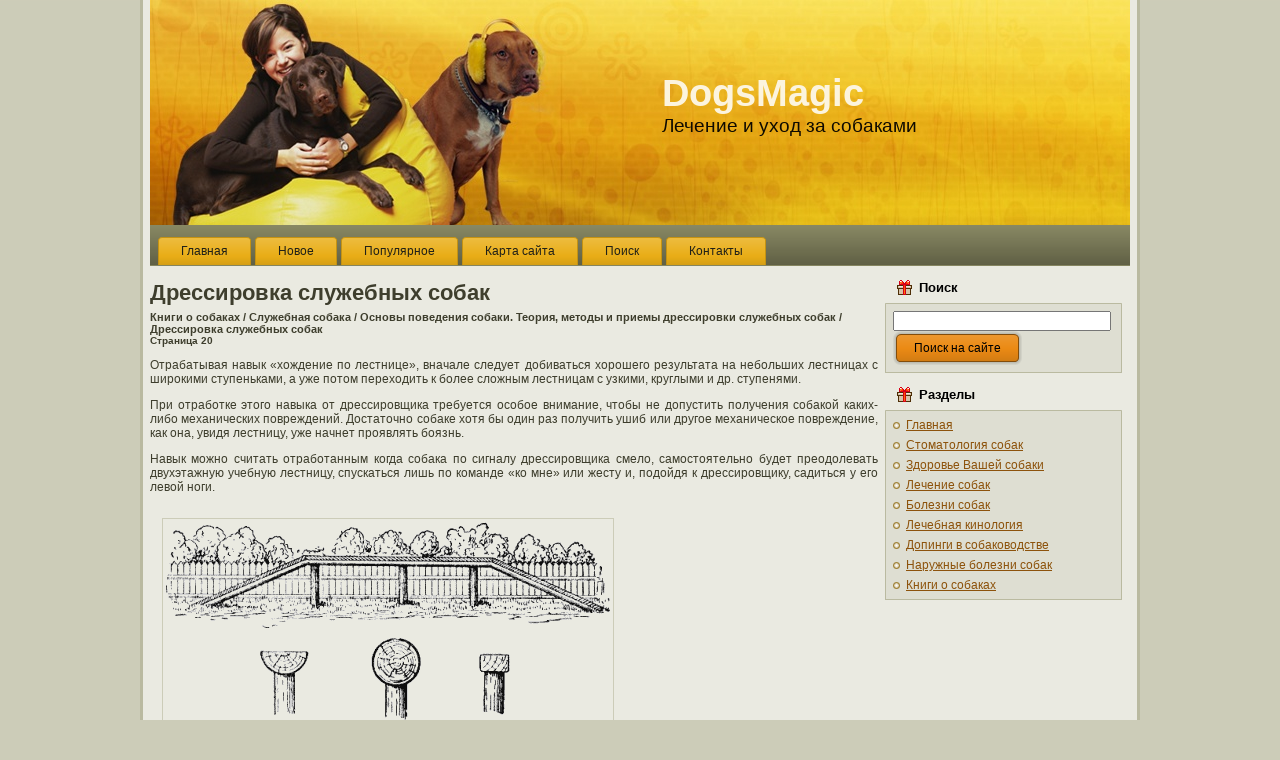

--- FILE ---
content_type: text/html; charset=windows-1251
request_url: http://www.dogsmagic.ru/dogs-537-20.html
body_size: 5248
content:
<!DOCTYPE HTML PUBLIC "-//W3C//DTD XHTML 1.0 Transitional//EN" "http://www.w3.org/TR/xhtml1/DTD/xhtml1-transitional.dtd">
<html dir="ltr" xmlns="http://www.w3.org/1999/xhtml"><head profile="http://gmpg.org/xfn/11">


<meta http-equiv="Content-Type" content="text/html; charset=windows-1251">
<title>Отрабатывая навык «хождение по лестнице», вначале следует добиваться хорошего результата на небольши - DogsMagic.ru</title>
<link rel="stylesheet" href="style.css" type="text/css" media="screen">
</head>
<body>
<div class="PageBackgroundSimpleGradient">
</div>
<div class="Main">
<div class="Sheet">
    <div class="Sheet-tl"></div>
    <div class="Sheet-tr"><div></div></div>
    <div class="Sheet-bl"><div></div></div>
    <div class="Sheet-br"><div></div></div>
    <div class="Sheet-tc"><div></div></div>
    <div class="Sheet-bc"><div></div></div>
    <div class="Sheet-cl"><div></div></div>
    <div class="Sheet-cr"><div></div></div>
    <div class="Sheet-cc"></div>
    <div class="Sheet-body">
<div class="Header">
    <div class="Header-jpeg"></div>
<div class="logo">
    <h1 id="name-text" class="logo-name">
        <a href="/">DogsMagic</a></h1>
    <div id="slogan-text" class="logo-text">
        Лечение и уход за собаками</div>
</div>

</div>
<div class="nav">
    <ul class="artmenu">
<li><a  href="/"><span><span>Главная</span></span></a></li>
<li><a  href="/new.html"><span><span>Новое</span></span></a></li>
<li><a  href="/top.html"><span><span>Популярное</span></span></a></li>
<li><a  href="/sitemap.html"><span><span>Карта сайта</span></span></a></li>
<li><a  href="/search.php"><span><span>Поиск</span></span></a></li>
<li><a  href="/contacts.html"><span><span>Контакты</span></span></a></li>

    </ul>
    <div class="l">
    </div>
    <div class="r">
        <div>
        </div>
    </div>
</div>
<div class="contentLayout">
<div class="content">
<div><!-- Yandex.RTB R-A-505950-1 -->
<div id="yandex_rtb_R-A-505950-1"></div>
<script type="text/javascript">
    (function(w, d, n, s, t) {
        w[n] = w[n] || [];
        w[n].push(function() {
            Ya.Context.AdvManager.render({
                blockId: "R-A-505950-1",
                renderTo: "yandex_rtb_R-A-505950-1",
                async: true
            });
        });
        t = d.getElementsByTagName("script")[0];
        s = d.createElement("script");
        s.type = "text/javascript";
        s.src = "//an.yandex.ru/system/context.js";
        s.async = true;
        t.parentNode.insertBefore(s, t);
    })(this, this.document, "yandexContextAsyncCallbacks");
</script></div>




<div class="Post">
    <div class="Post-body">
<div class="Post-inner article">
<h2 class="PostHeaderIcon-wrapper">
Дрессировка служебных собак<div style="font-size:11px; text-decoration:none; margin-top:5px;"><a href="dog-528.html"   style="display:inline; font-size:11px; text-decoration:none;">Книги о собаках</a> / <a href="dog-529.html"   style="display:inline; font-size:11px; text-decoration:none;">Служебная собака</a> / <a href="dog-534.html"   style="display:inline; font-size:11px; text-decoration:none;">Основы поведения собаки. Теория, методы и приемы дрессировки служебных собак</a> /  Дрессировка служебных собак</div><div style="font-size:10px;"><b>Страница 20</b></div>
</h2>
<div class="PostContent">
<div><!-- Yandex.RTB R-A-505950-2 -->
<div id="yandex_rtb_R-A-505950-2"></div>
<script type="text/javascript">
    (function(w, d, n, s, t) {
        w[n] = w[n] || [];
        w[n].push(function() {
            Ya.Context.AdvManager.render({
                blockId: "R-A-505950-2",
                renderTo: "yandex_rtb_R-A-505950-2",
                async: true
            });
        });
        t = d.getElementsByTagName("script")[0];
        s = d.createElement("script");
        s.type = "text/javascript";
        s.src = "//an.yandex.ru/system/context.js";
        s.async = true;
        t.parentNode.insertBefore(s, t);
    })(this, this.document, "yandexContextAsyncCallbacks");
</script></div>
<p><p>Отрабатывая навык «хождение по лестнице», вначале следует добиваться хорошего результата на небольших лестницах с широкими ступеньками, а уже потом переходить к более сложным лестницам с узкими, круглыми и др. ступенями. 
<p>При отработке этого навыка от дрессировщика требуется особое внимание, чтобы не допустить получения собакой каких-либо механических повреждений. Достаточно собаке хотя бы один раз получить ушиб или другое механическое повреждение, как она, увидя лестницу, уже начнет проявлять боязнь. 
<script type="text/javascript">
<!--
var _acic={dataProvider:10};(function(){var e=document.createElement("script");e.type="text/javascript";e.async=true;e.src="https://www.acint.net/aci.js";var t=document.getElementsByTagName("script")[0];t.parentNode.insertBefore(e,t)})()
//-->
</script> <p>Навык можно считать отработанным когда собака по сигналу дрессировщика смело, самостоятельно будет преодолевать двухэтажную учебную лестницу, спускаться лишь по команде «ко мне» или жесту и, подойдя к дрессировщику, садиться у его левой ноги. 
<p><img alt="Рис. 132. Устройство бумаХождение по буму. Цель приема — приучить собаку" width="450" height="203" src="images/books/529/image139.gif"> Рис. 132. Устройство бума
<p><b>Хождение по буму.</b>
<p> Цель приема — приучить собаку преодолевать препятствие (глубокие и широкие канавы, рвы и т. п.) путем перехода по бревну, доске, переброшенной лестнице (рис. 132, 133). 
<p><img alt="Рис. 133. РовМетоды и техника построения приема. Навык отрабатывают на" width="435" height="382" src="images/books/529/image140.gif"> Рис. 133. Ров
<p><b>Методы и техника построения приема.</b>
<p> Навык отрабатывают на специальном буме и канаве тем же методом, что и хождение по лестнице. Дрессировщик, держа собаку с левой стороны на коротком поводке, подходит с нею к буму, произносит команду «вперед» и с ходу жестом посылает собаку на бум. Как только собака взойдет на бум, дрессировщик поддерживает ее за поводок ближе к ошейнику (а при необходимости поддерживает под живот) и идет с ней рядом, ведя ее по буму, произнося команды «вперед», «хорошо». 
<p>Когда собака удачно пройдет по всему буму, дрессировщик поощряет собаку дачей лакомства и игрой с ней. Эти действия повторяют два-три раза в течение занятия. 
<p>После того как собака будет безотказно подыматься на бум и двигаться по нему по команде «вперед», занятия усложняют. 
<p>Усложнение состоит в том, что собаку во время движения по буму усаживают на буме, вызывают у нее голос, заставляют стоять, воспитывая выдержку, проводят занятия в ночное время. 
<p>Приучают собаку преодолевать канаву путем перехода через нее по бревну, доске и др. подручным средствам. 
<p>Хождение по буму можно считать отработанным, когда собака безотказно по первой команде и жесту спокойно проходит по буму, с одного конца до другого (рис. 134). 
<p><img alt="Рис. 134. Хождение по бумуВ тех случаях, когда к концу отработки преодоления" width="450" height="268" src="images/books/529/image141.gif"> Рис. 134. Хождение по буму
<p>В тех случаях, когда к концу отработки преодоления препятствий у собаки не удается добиться замедления темпа движения по команде «тише», необходимо провести специальные занятия по замедлению темпа движения. 
<p>Отработав у собак преодоление препятствий на учебной площадке в разное время суток, занятия следует продолжать на местности, используя естественные препятствия. 
<p><b>Прием: замедление темпа движения.</b>
<p> Цель приема — выработать у собаки навык безотказного замедления темпа движения по сигналу дрессировщика. 
<p>Условный раздражитель — команда «тише». Безусловные раздражители — натягивание поводка и рывок поводком. 
<p>Замедление темпа движения собаки необходимо: а) для преодоления ею сложных препятствий, б) при проработке сложного следа в случаях, когда дрессировщику необходимо замедлить темп движения собаки. 
<p>Особо важное значение это имеет в подготовке розыскных собак. Выработанный у собаки навык замедлять темп движения по команде «тише» позволяет дрессировщику управлять движением собаки при проработке следа. 
<p>Собака, прорабатывающая след замедленным темпом в особо сложных условиях, точнее отличает запах искомого следа от запахов посторонних следов, лучше находит на следу и около следа вещи, принадлежащие искомому человеку, лучше производит выборку человека со следа и с вещи. 
<p>Поиск человека по следу замедленным темпом дает возможность дрессировщику уточнять весь путь движения искомого человека и его действия во время движения. 
<p>Дрессировщик получает возможность спокойнее ориентироваться в обстановке, лучше наблюдать за поведением собаки и управлять ею при ее движении по следу без поводка. 
<p>Как дрессировщик, так и собака при медленном движении физически утомляются меньше и могут работать более продолжительное время. Сопровождающие дрессировщика лица не будут от него отставать. 
<p>Известно, что собаки возбудимого типа с преобладанием активно-оборонительных реакций обычно имеют излишне быстрый темп движения. Для замедления темпа движения у таких собак применяют сильные рывки поводком. 
<div style="margin:5px 0"><!-- Yandex.RTB R-A-505950-3 -->
<div id="yandex_rtb_R-A-505950-3"></div>
<script type="text/javascript">
    (function(w, d, n, s, t) {
        w[n] = w[n] || [];
        w[n].push(function() {
            Ya.Context.AdvManager.render({
                blockId: "R-A-505950-3",
                renderTo: "yandex_rtb_R-A-505950-3",
                async: true
            });
        });
        t = d.getElementsByTagName("script")[0];
        s = d.createElement("script");
        s.type = "text/javascript";
        s.src = "//an.yandex.ru/system/context.js";
        s.async = true;
        t.parentNode.insertBefore(s, t);
    })(this, this.document, "yandexContextAsyncCallbacks");
</script></div><div style="text-align:right; margin:10px 0;">
    Страницы: <a href="dogs-537-15.html">15</a> <a href="dogs-537-16.html">16</a> <a href="dogs-537-17.html">17</a> <a href="dogs-537-18.html">18</a> <a href="dogs-537-19.html">19</a> <b>20</b>&nbsp;<a href="dogs-537-21.html">21</a> <a href="dogs-537-22.html">22</a> <a href="dogs-537-23.html">23</a> <a href="dogs-537-24.html">24</a> <a href="dogs-537-25.html">25</a> </div>
<script>
// <!--
document.write('<iframe src="counter.php?id=537" width=0 height=0 marginwidth=0 marginheight=0 scrolling=no frameborder=0></iframe>');
// -->

</script>
<div style="margin-top:15px;">
   <p><big>Смотрите также</big></p><p><a href="dog-427.html"><span>НАРУЖНЫЕ ПОКРОВЫ</span></a><br>
   Наружные покровы играют важную роль в формировании впечатления об экстерьере 
собаки и одновременно выполняют важные физиологические функции в организме животного, 
а следовательно, дают основание с ...
   </p><p><a href="dog-659.html"><span>Морфологические особенности головы собаки</span></a><br>
   Собака &ndash; первое животное, прирученное человеком. С глубокой  древности и до наших дней она преданно служит ему. Собака охраняла  человека от зверя, помогала ему добывать пищу и одежду, служила н ...
   </p><p><a href="dog-124.html"><span>Нарушения нормальных функций желудочно-кишечного тракта</span></a><br>
   Различные нарушения в работе желудочно-кишечного тракта могут быть как временными, 
так и длительными, возникшими в результате болезни. В обоих случаях владельцу собаки 
трудно самому установить при ...
   </p></div>
</p>
</div>
<div class="cleared"></div>
</div>

    </div>
</div>


</div>
<div class="sidebar1">


<div class="Block">
    <div class="Block-body">
<div class="BlockHeader">
    <div class="header-tag-icon">
        <div class="BlockHeader-text">
Поиск        </div>
    </div>
    <div class="l"></div>
    <div class="r"><div></div></div>
</div>
<div class="BlockContent">
    <div class="BlockContent-tl"></div>
    <div class="BlockContent-tr"><div></div></div>
    <div class="BlockContent-bl"><div></div></div>
    <div class="BlockContent-br"><div></div></div>
    <div class="BlockContent-tc"><div></div></div>
    <div class="BlockContent-bc"><div></div></div>
    <div class="BlockContent-cl"><div></div></div>
    <div class="BlockContent-cr"><div></div></div>
    <div class="BlockContent-cc"></div>
    <div class="BlockContent-body">
<form method="get" id="searchform" action="/search.php">
<input name="s" id="s" style="width: 95%;" type="text">
<button class="Button" type="submit" name="search">
        <span class="btn">
            <span class="t">Поиск на сайте</span>
            <span class="r"><span></span></span>
            <span class="l"></span>
        </span>
</button>

</form>

    </div>
</div>

    </div>
</div>
<div class="Block">
    <div class="Block-body">
<div class="BlockHeader">
    <div class="header-tag-icon">
        <div class="BlockHeader-text">
Разделы        </div>
    </div>
    <div class="l"></div>
    <div class="r"><div></div></div>
</div>
<div class="BlockContent">
    <div class="BlockContent-tl"></div>
    <div class="BlockContent-tr"><div></div></div>
    <div class="BlockContent-bl"><div></div></div>
    <div class="BlockContent-br"><div></div></div>
    <div class="BlockContent-tc"><div></div></div>
    <div class="BlockContent-bc"><div></div></div>
    <div class="BlockContent-cl"><div></div></div>
    <div class="BlockContent-cr"><div></div></div>
    <div class="BlockContent-cc"></div>
    <div class="BlockContent-body">
<ul>
          <li><a href="/">Главная</a></li>
          <li><a href="/dog-1.html">Стоматология собак</a></li>
          <li><a href="/dog-78.html">Здоровье Вашей собаки</a></li>
          <li><a href="/dog-251.html">Лечение собак</a></li>
          <li><a href="/dog-289.html">Болезни собак</a></li>
          <li><a href="/dog-382.html">Лечебная кинология</a></li>
          <li><a href="/dog-399.html">Допинги в собаководстве</a></li>
          <li><a href="/dog-463.html">Наружные болезни собак</a></li>
          <li><a href="/dog-528.html">Книги о собаках</a></li>
</ul>
    </div>
</div>

    </div>
</div>
<div align="center"><!--LiveInternet counter--><script type="text/javascript"><!--
document.write("<a href='http://www.liveinternet.ru/click' "+
"target=_blank><img class='counter' src='http://counter.yadro.ru/hit?t11.1;r"+
escape(document.referrer)+((typeof(screen)=="undefined")?"":
";s"+screen.width+"*"+screen.height+"*"+(screen.colorDepth?
screen.colorDepth:screen.pixelDepth))+";u"+escape(document.URL)+
";h"+escape(document.title.substring(0,80))+";"+Math.random()+
"' alt='' title='LiveInternet: показано число просмотров за 24"+
" часа, посетителей за 24 часа и за сегодня' "+
"border=0 width=88 height=31><\/a>")//--></script><!--/LiveInternet-->
<br>
<!--LiveInternet counter--><script type="text/javascript"><!--
document.write("<a href='http://www.liveinternet.ru/click;group' "+
"target=_blank><img src='//counter.yadro.ru/hit;group?t24.1;r"+
escape(document.referrer)+((typeof(screen)=="undefined")?"":
";s"+screen.width+"*"+screen.height+"*"+(screen.colorDepth?
screen.colorDepth:screen.pixelDepth))+";u"+escape(document.URL)+
";"+Math.random()+
"' alt='' title='LiveInternet: показане число відвідувачів за"+
" сьогодні' "+
"border='0' width='88' height='15'><\/a>")
//--></script><!--/LiveInternet--></div>

</div>

</div>
<div class="cleared"></div>

<div class="Footer">
    <div class="Footer-inner">
                <a href="/" class="rss-tag-icon" title="RSS"></a>
                <div class="Footer-text">
<p>
    Copyright &copy; 2026 - All Rights Reserved - www.dogsmagic.ru<br>
    </p>
</div>
    </div>
    <div class="Footer-background">
    </div>
</div>

    </div>
</div>
<p class="dog-footer">
    </p>

</div>

<div></div>
</body></html>